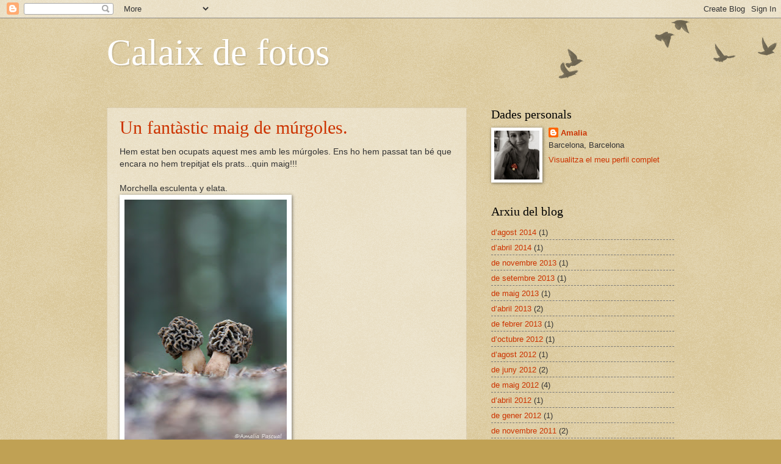

--- FILE ---
content_type: text/html; charset=UTF-8
request_url: https://palilloycerilla.blogspot.com/2013/05/
body_size: 11594
content:
<!DOCTYPE html>
<html class='v2' dir='ltr' lang='ca'>
<head>
<link href='https://www.blogger.com/static/v1/widgets/335934321-css_bundle_v2.css' rel='stylesheet' type='text/css'/>
<meta content='width=1100' name='viewport'/>
<meta content='text/html; charset=UTF-8' http-equiv='Content-Type'/>
<meta content='blogger' name='generator'/>
<link href='https://palilloycerilla.blogspot.com/favicon.ico' rel='icon' type='image/x-icon'/>
<link href='http://palilloycerilla.blogspot.com/2013/05/' rel='canonical'/>
<link rel="alternate" type="application/atom+xml" title="Calaix de fotos - Atom" href="https://palilloycerilla.blogspot.com/feeds/posts/default" />
<link rel="alternate" type="application/rss+xml" title="Calaix de fotos - RSS" href="https://palilloycerilla.blogspot.com/feeds/posts/default?alt=rss" />
<link rel="service.post" type="application/atom+xml" title="Calaix de fotos - Atom" href="https://www.blogger.com/feeds/3358400300762360036/posts/default" />
<!--Can't find substitution for tag [blog.ieCssRetrofitLinks]-->
<meta content='http://palilloycerilla.blogspot.com/2013/05/' property='og:url'/>
<meta content='Calaix de fotos' property='og:title'/>
<meta content='' property='og:description'/>
<title>Calaix de fotos: de maig 2013</title>
<style id='page-skin-1' type='text/css'><!--
/*
-----------------------------------------------
Blogger Template Style
Name:     Watermark
Designer: Blogger
URL:      www.blogger.com
----------------------------------------------- */
/* Use this with templates/1ktemplate-*.html */
/* Content
----------------------------------------------- */
body {
font: normal normal 14px Arial, Tahoma, Helvetica, FreeSans, sans-serif;
color: #333333;
background: #c0a154 url(https://resources.blogblog.com/blogblog/data/1kt/watermark/body_background_birds.png) repeat scroll top left;
}
html body .content-outer {
min-width: 0;
max-width: 100%;
width: 100%;
}
.content-outer {
font-size: 92%;
}
a:link {
text-decoration:none;
color: #cc3300;
}
a:visited {
text-decoration:none;
color: #993322;
}
a:hover {
text-decoration:underline;
color: #ff3300;
}
.body-fauxcolumns .cap-top {
margin-top: 30px;
background: transparent url(https://resources.blogblog.com/blogblog/data/1kt/watermark/body_overlay_birds.png) no-repeat scroll top right;
height: 121px;
}
.content-inner {
padding: 0;
}
/* Header
----------------------------------------------- */
.header-inner .Header .titlewrapper,
.header-inner .Header .descriptionwrapper {
padding-left: 20px;
padding-right: 20px;
}
.Header h1 {
font: normal normal 60px Georgia, Utopia, 'Palatino Linotype', Palatino, serif;
color: #ffffff;
text-shadow: 2px 2px rgba(0, 0, 0, .1);
}
.Header h1 a {
color: #ffffff;
}
.Header .description {
font-size: 140%;
color: #997755;
}
/* Tabs
----------------------------------------------- */
.tabs-inner .section {
margin: 0 20px;
}
.tabs-inner .PageList, .tabs-inner .LinkList, .tabs-inner .Labels {
margin-left: -11px;
margin-right: -11px;
background-color: transparent;
border-top: 0 solid #ffffff;
border-bottom: 0 solid #ffffff;
-moz-box-shadow: 0 0 0 rgba(0, 0, 0, .3);
-webkit-box-shadow: 0 0 0 rgba(0, 0, 0, .3);
-goog-ms-box-shadow: 0 0 0 rgba(0, 0, 0, .3);
box-shadow: 0 0 0 rgba(0, 0, 0, .3);
}
.tabs-inner .PageList .widget-content,
.tabs-inner .LinkList .widget-content,
.tabs-inner .Labels .widget-content {
margin: -3px -11px;
background: transparent none  no-repeat scroll right;
}
.tabs-inner .widget ul {
padding: 2px 25px;
max-height: 34px;
background: transparent none no-repeat scroll left;
}
.tabs-inner .widget li {
border: none;
}
.tabs-inner .widget li a {
display: inline-block;
padding: .25em 1em;
font: normal normal 20px Georgia, Utopia, 'Palatino Linotype', Palatino, serif;
color: #cc3300;
border-right: 1px solid #c0a154;
}
.tabs-inner .widget li:first-child a {
border-left: 1px solid #c0a154;
}
.tabs-inner .widget li.selected a, .tabs-inner .widget li a:hover {
color: #000000;
}
/* Headings
----------------------------------------------- */
h2 {
font: normal normal 20px Georgia, Utopia, 'Palatino Linotype', Palatino, serif;
color: #000000;
margin: 0 0 .5em;
}
h2.date-header {
font: normal normal 16px Arial, Tahoma, Helvetica, FreeSans, sans-serif;
color: #997755;
}
/* Main
----------------------------------------------- */
.main-inner .column-center-inner,
.main-inner .column-left-inner,
.main-inner .column-right-inner {
padding: 0 5px;
}
.main-outer {
margin-top: 0;
background: transparent none no-repeat scroll top left;
}
.main-inner {
padding-top: 30px;
}
.main-cap-top {
position: relative;
}
.main-cap-top .cap-right {
position: absolute;
height: 0;
width: 100%;
bottom: 0;
background: transparent none repeat-x scroll bottom center;
}
.main-cap-top .cap-left {
position: absolute;
height: 245px;
width: 280px;
right: 0;
bottom: 0;
background: transparent none no-repeat scroll bottom left;
}
/* Posts
----------------------------------------------- */
.post-outer {
padding: 15px 20px;
margin: 0 0 25px;
background: transparent url(https://resources.blogblog.com/blogblog/data/1kt/watermark/post_background_birds.png) repeat scroll top left;
_background-image: none;
border: dotted 1px #ccbb99;
-moz-box-shadow: 0 0 0 rgba(0, 0, 0, .1);
-webkit-box-shadow: 0 0 0 rgba(0, 0, 0, .1);
-goog-ms-box-shadow: 0 0 0 rgba(0, 0, 0, .1);
box-shadow: 0 0 0 rgba(0, 0, 0, .1);
}
h3.post-title {
font: normal normal 30px Georgia, Utopia, 'Palatino Linotype', Palatino, serif;
margin: 0;
}
.comments h4 {
font: normal normal 30px Georgia, Utopia, 'Palatino Linotype', Palatino, serif;
margin: 1em 0 0;
}
.post-body {
font-size: 105%;
line-height: 1.5;
position: relative;
}
.post-header {
margin: 0 0 1em;
color: #997755;
}
.post-footer {
margin: 10px 0 0;
padding: 10px 0 0;
color: #997755;
border-top: dashed 1px #777777;
}
#blog-pager {
font-size: 140%
}
#comments .comment-author {
padding-top: 1.5em;
border-top: dashed 1px #777777;
background-position: 0 1.5em;
}
#comments .comment-author:first-child {
padding-top: 0;
border-top: none;
}
.avatar-image-container {
margin: .2em 0 0;
}
/* Comments
----------------------------------------------- */
.comments .comments-content .icon.blog-author {
background-repeat: no-repeat;
background-image: url([data-uri]);
}
.comments .comments-content .loadmore a {
border-top: 1px solid #777777;
border-bottom: 1px solid #777777;
}
.comments .continue {
border-top: 2px solid #777777;
}
/* Widgets
----------------------------------------------- */
.widget ul, .widget #ArchiveList ul.flat {
padding: 0;
list-style: none;
}
.widget ul li, .widget #ArchiveList ul.flat li {
padding: .35em 0;
text-indent: 0;
border-top: dashed 1px #777777;
}
.widget ul li:first-child, .widget #ArchiveList ul.flat li:first-child {
border-top: none;
}
.widget .post-body ul {
list-style: disc;
}
.widget .post-body ul li {
border: none;
}
.widget .zippy {
color: #777777;
}
.post-body img, .post-body .tr-caption-container, .Profile img, .Image img,
.BlogList .item-thumbnail img {
padding: 5px;
background: #fff;
-moz-box-shadow: 1px 1px 5px rgba(0, 0, 0, .5);
-webkit-box-shadow: 1px 1px 5px rgba(0, 0, 0, .5);
-goog-ms-box-shadow: 1px 1px 5px rgba(0, 0, 0, .5);
box-shadow: 1px 1px 5px rgba(0, 0, 0, .5);
}
.post-body img, .post-body .tr-caption-container {
padding: 8px;
}
.post-body .tr-caption-container {
color: #333333;
}
.post-body .tr-caption-container img {
padding: 0;
background: transparent;
border: none;
-moz-box-shadow: 0 0 0 rgba(0, 0, 0, .1);
-webkit-box-shadow: 0 0 0 rgba(0, 0, 0, .1);
-goog-ms-box-shadow: 0 0 0 rgba(0, 0, 0, .1);
box-shadow: 0 0 0 rgba(0, 0, 0, .1);
}
/* Footer
----------------------------------------------- */
.footer-outer {
color:#ccbb99;
background: #330000 url(https://resources.blogblog.com/blogblog/data/1kt/watermark/body_background_navigator.png) repeat scroll top left;
}
.footer-outer a {
color: #ff7755;
}
.footer-outer a:visited {
color: #dd5533;
}
.footer-outer a:hover {
color: #ff9977;
}
.footer-outer .widget h2 {
color: #eeddbb;
}
/* Mobile
----------------------------------------------- */
body.mobile  {
background-size: 100% auto;
}
.mobile .body-fauxcolumn-outer {
background: transparent none repeat scroll top left;
}
html .mobile .mobile-date-outer {
border-bottom: none;
background: transparent url(https://resources.blogblog.com/blogblog/data/1kt/watermark/post_background_birds.png) repeat scroll top left;
_background-image: none;
margin-bottom: 10px;
}
.mobile .main-inner .date-outer {
padding: 0;
}
.mobile .main-inner .date-header {
margin: 10px;
}
.mobile .main-cap-top {
z-index: -1;
}
.mobile .content-outer {
font-size: 100%;
}
.mobile .post-outer {
padding: 10px;
}
.mobile .main-cap-top .cap-left {
background: transparent none no-repeat scroll bottom left;
}
.mobile .body-fauxcolumns .cap-top {
margin: 0;
}
.mobile-link-button {
background: transparent url(https://resources.blogblog.com/blogblog/data/1kt/watermark/post_background_birds.png) repeat scroll top left;
}
.mobile-link-button a:link, .mobile-link-button a:visited {
color: #cc3300;
}
.mobile-index-date .date-header {
color: #997755;
}
.mobile-index-contents {
color: #333333;
}
.mobile .tabs-inner .section {
margin: 0;
}
.mobile .tabs-inner .PageList {
margin-left: 0;
margin-right: 0;
}
.mobile .tabs-inner .PageList .widget-content {
margin: 0;
color: #000000;
background: transparent url(https://resources.blogblog.com/blogblog/data/1kt/watermark/post_background_birds.png) repeat scroll top left;
}
.mobile .tabs-inner .PageList .widget-content .pagelist-arrow {
border-left: 1px solid #c0a154;
}

--></style>
<style id='template-skin-1' type='text/css'><!--
body {
min-width: 970px;
}
.content-outer, .content-fauxcolumn-outer, .region-inner {
min-width: 970px;
max-width: 970px;
_width: 970px;
}
.main-inner .columns {
padding-left: 0;
padding-right: 340px;
}
.main-inner .fauxcolumn-center-outer {
left: 0;
right: 340px;
/* IE6 does not respect left and right together */
_width: expression(this.parentNode.offsetWidth -
parseInt("0") -
parseInt("340px") + 'px');
}
.main-inner .fauxcolumn-left-outer {
width: 0;
}
.main-inner .fauxcolumn-right-outer {
width: 340px;
}
.main-inner .column-left-outer {
width: 0;
right: 100%;
margin-left: -0;
}
.main-inner .column-right-outer {
width: 340px;
margin-right: -340px;
}
#layout {
min-width: 0;
}
#layout .content-outer {
min-width: 0;
width: 800px;
}
#layout .region-inner {
min-width: 0;
width: auto;
}
body#layout div.add_widget {
padding: 8px;
}
body#layout div.add_widget a {
margin-left: 32px;
}
--></style>
<link href='https://www.blogger.com/dyn-css/authorization.css?targetBlogID=3358400300762360036&amp;zx=63285a9c-29a0-4396-828a-4c084724e885' media='none' onload='if(media!=&#39;all&#39;)media=&#39;all&#39;' rel='stylesheet'/><noscript><link href='https://www.blogger.com/dyn-css/authorization.css?targetBlogID=3358400300762360036&amp;zx=63285a9c-29a0-4396-828a-4c084724e885' rel='stylesheet'/></noscript>
<meta name='google-adsense-platform-account' content='ca-host-pub-1556223355139109'/>
<meta name='google-adsense-platform-domain' content='blogspot.com'/>

</head>
<body class='loading variant-birds'>
<div class='navbar section' id='navbar' name='Barra de navegació'><div class='widget Navbar' data-version='1' id='Navbar1'><script type="text/javascript">
    function setAttributeOnload(object, attribute, val) {
      if(window.addEventListener) {
        window.addEventListener('load',
          function(){ object[attribute] = val; }, false);
      } else {
        window.attachEvent('onload', function(){ object[attribute] = val; });
      }
    }
  </script>
<div id="navbar-iframe-container"></div>
<script type="text/javascript" src="https://apis.google.com/js/platform.js"></script>
<script type="text/javascript">
      gapi.load("gapi.iframes:gapi.iframes.style.bubble", function() {
        if (gapi.iframes && gapi.iframes.getContext) {
          gapi.iframes.getContext().openChild({
              url: 'https://www.blogger.com/navbar/3358400300762360036?origin\x3dhttps://palilloycerilla.blogspot.com',
              where: document.getElementById("navbar-iframe-container"),
              id: "navbar-iframe"
          });
        }
      });
    </script><script type="text/javascript">
(function() {
var script = document.createElement('script');
script.type = 'text/javascript';
script.src = '//pagead2.googlesyndication.com/pagead/js/google_top_exp.js';
var head = document.getElementsByTagName('head')[0];
if (head) {
head.appendChild(script);
}})();
</script>
</div></div>
<div class='body-fauxcolumns'>
<div class='fauxcolumn-outer body-fauxcolumn-outer'>
<div class='cap-top'>
<div class='cap-left'></div>
<div class='cap-right'></div>
</div>
<div class='fauxborder-left'>
<div class='fauxborder-right'></div>
<div class='fauxcolumn-inner'>
</div>
</div>
<div class='cap-bottom'>
<div class='cap-left'></div>
<div class='cap-right'></div>
</div>
</div>
</div>
<div class='content'>
<div class='content-fauxcolumns'>
<div class='fauxcolumn-outer content-fauxcolumn-outer'>
<div class='cap-top'>
<div class='cap-left'></div>
<div class='cap-right'></div>
</div>
<div class='fauxborder-left'>
<div class='fauxborder-right'></div>
<div class='fauxcolumn-inner'>
</div>
</div>
<div class='cap-bottom'>
<div class='cap-left'></div>
<div class='cap-right'></div>
</div>
</div>
</div>
<div class='content-outer'>
<div class='content-cap-top cap-top'>
<div class='cap-left'></div>
<div class='cap-right'></div>
</div>
<div class='fauxborder-left content-fauxborder-left'>
<div class='fauxborder-right content-fauxborder-right'></div>
<div class='content-inner'>
<header>
<div class='header-outer'>
<div class='header-cap-top cap-top'>
<div class='cap-left'></div>
<div class='cap-right'></div>
</div>
<div class='fauxborder-left header-fauxborder-left'>
<div class='fauxborder-right header-fauxborder-right'></div>
<div class='region-inner header-inner'>
<div class='header section' id='header' name='Capçalera'><div class='widget Header' data-version='1' id='Header1'>
<div id='header-inner'>
<div class='titlewrapper'>
<h1 class='title'>
<a href='https://palilloycerilla.blogspot.com/'>
Calaix de fotos
</a>
</h1>
</div>
<div class='descriptionwrapper'>
<p class='description'><span>
</span></p>
</div>
</div>
</div></div>
</div>
</div>
<div class='header-cap-bottom cap-bottom'>
<div class='cap-left'></div>
<div class='cap-right'></div>
</div>
</div>
</header>
<div class='tabs-outer'>
<div class='tabs-cap-top cap-top'>
<div class='cap-left'></div>
<div class='cap-right'></div>
</div>
<div class='fauxborder-left tabs-fauxborder-left'>
<div class='fauxborder-right tabs-fauxborder-right'></div>
<div class='region-inner tabs-inner'>
<div class='tabs no-items section' id='crosscol' name='Multicolumnes'></div>
<div class='tabs no-items section' id='crosscol-overflow' name='Cross-Column 2'></div>
</div>
</div>
<div class='tabs-cap-bottom cap-bottom'>
<div class='cap-left'></div>
<div class='cap-right'></div>
</div>
</div>
<div class='main-outer'>
<div class='main-cap-top cap-top'>
<div class='cap-left'></div>
<div class='cap-right'></div>
</div>
<div class='fauxborder-left main-fauxborder-left'>
<div class='fauxborder-right main-fauxborder-right'></div>
<div class='region-inner main-inner'>
<div class='columns fauxcolumns'>
<div class='fauxcolumn-outer fauxcolumn-center-outer'>
<div class='cap-top'>
<div class='cap-left'></div>
<div class='cap-right'></div>
</div>
<div class='fauxborder-left'>
<div class='fauxborder-right'></div>
<div class='fauxcolumn-inner'>
</div>
</div>
<div class='cap-bottom'>
<div class='cap-left'></div>
<div class='cap-right'></div>
</div>
</div>
<div class='fauxcolumn-outer fauxcolumn-left-outer'>
<div class='cap-top'>
<div class='cap-left'></div>
<div class='cap-right'></div>
</div>
<div class='fauxborder-left'>
<div class='fauxborder-right'></div>
<div class='fauxcolumn-inner'>
</div>
</div>
<div class='cap-bottom'>
<div class='cap-left'></div>
<div class='cap-right'></div>
</div>
</div>
<div class='fauxcolumn-outer fauxcolumn-right-outer'>
<div class='cap-top'>
<div class='cap-left'></div>
<div class='cap-right'></div>
</div>
<div class='fauxborder-left'>
<div class='fauxborder-right'></div>
<div class='fauxcolumn-inner'>
</div>
</div>
<div class='cap-bottom'>
<div class='cap-left'></div>
<div class='cap-right'></div>
</div>
</div>
<!-- corrects IE6 width calculation -->
<div class='columns-inner'>
<div class='column-center-outer'>
<div class='column-center-inner'>
<div class='main section' id='main' name='Principal'><div class='widget Blog' data-version='1' id='Blog1'>
<div class='blog-posts hfeed'>

          <div class="date-outer">
        

          <div class="date-posts">
        
<div class='post-outer'>
<div class='post hentry uncustomized-post-template' itemprop='blogPost' itemscope='itemscope' itemtype='http://schema.org/BlogPosting'>
<meta content='https://blogger.googleusercontent.com/img/b/R29vZ2xl/AVvXsEikbxgwNocedyBDIeCPx3OxDg6YwNo9Nu2UahnYt4m8Gf_t3p4DrR0l7xNZVgqYpXxqnED8cS5xjEC6_GmKb4yzOgjN70nhH2H3cWXD99Gkaz_cnIGixXWc94cISUiQZUcwUM_ZPhRDpCg/s400/005+(2).jpg' itemprop='image_url'/>
<meta content='3358400300762360036' itemprop='blogId'/>
<meta content='1607016648585550327' itemprop='postId'/>
<a name='1607016648585550327'></a>
<h3 class='post-title entry-title' itemprop='name'>
<a href='https://palilloycerilla.blogspot.com/2013/05/un-fantastic-maig-de-murgoles.html'>Un fantàstic maig de múrgoles.</a>
</h3>
<div class='post-header'>
<div class='post-header-line-1'></div>
</div>
<div class='post-body entry-content' id='post-body-1607016648585550327' itemprop='description articleBody'>
Hem estat ben ocupats aquest mes amb les múrgoles. Ens ho hem passat tan bé que encara no hem trepitjat els prats...quin maig!!!<br />
<br />
Morchella esculenta y elata.<br />
<div class="separator" style="clear: both; text-align: center;">
<a href="https://blogger.googleusercontent.com/img/b/R29vZ2xl/AVvXsEikbxgwNocedyBDIeCPx3OxDg6YwNo9Nu2UahnYt4m8Gf_t3p4DrR0l7xNZVgqYpXxqnED8cS5xjEC6_GmKb4yzOgjN70nhH2H3cWXD99Gkaz_cnIGixXWc94cISUiQZUcwUM_ZPhRDpCg/s1600/005+(2).jpg" imageanchor="1" style="clear: left; float: left; margin-bottom: 1em; margin-right: 1em;"><img border="0" height="400" src="https://blogger.googleusercontent.com/img/b/R29vZ2xl/AVvXsEikbxgwNocedyBDIeCPx3OxDg6YwNo9Nu2UahnYt4m8Gf_t3p4DrR0l7xNZVgqYpXxqnED8cS5xjEC6_GmKb4yzOgjN70nhH2H3cWXD99Gkaz_cnIGixXWc94cISUiQZUcwUM_ZPhRDpCg/s400/005+(2).jpg" width="266" /></a></div>
<br />
<div class="separator" style="clear: both; text-align: center;">
<a href="https://blogger.googleusercontent.com/img/b/R29vZ2xl/AVvXsEiZqta_B1QzQbnPfdeRUAZvLh89AQoaBn7ExvnHT7Z1zpQAJ1V4mUPnZy33Yt4cz5Ko83bkbhrNrryh117a7g186iOjLOAfsEyf8mXHokN8UDtQBB83Vm9LoylWE3ItAr7gqvLkv2ifJCU/s1600/005.jpg" imageanchor="1" style="clear: left; float: left; margin-bottom: 1em; margin-right: 1em;"><img border="0" height="400" src="https://blogger.googleusercontent.com/img/b/R29vZ2xl/AVvXsEiZqta_B1QzQbnPfdeRUAZvLh89AQoaBn7ExvnHT7Z1zpQAJ1V4mUPnZy33Yt4cz5Ko83bkbhrNrryh117a7g186iOjLOAfsEyf8mXHokN8UDtQBB83Vm9LoylWE3ItAr7gqvLkv2ifJCU/s400/005.jpg" width="266" /></a></div>
<br />
<div class="separator" style="clear: both; text-align: center;">
<a href="https://blogger.googleusercontent.com/img/b/R29vZ2xl/AVvXsEiDjrP3INJL313_heRk2gxdS3WuMGyDpo-Am3k-4Sekc72dcv9UOUH2KP93-CamjkQAn_uhXA1oMGctEeu_dV8G2PQ_6aB-h96tqQslLVpiqs1y4maIea7SUeOOmZwWfr7YicP-Yvc2XKE/s1600/006.jpg" imageanchor="1" style="clear: left; float: left; margin-bottom: 1em; margin-right: 1em;"><img border="0" height="266" src="https://blogger.googleusercontent.com/img/b/R29vZ2xl/AVvXsEiDjrP3INJL313_heRk2gxdS3WuMGyDpo-Am3k-4Sekc72dcv9UOUH2KP93-CamjkQAn_uhXA1oMGctEeu_dV8G2PQ_6aB-h96tqQslLVpiqs1y4maIea7SUeOOmZwWfr7YicP-Yvc2XKE/s400/006.jpg" width="400" /></a></div>
<br />
<div class="separator" style="clear: both; text-align: center;">
<a href="https://blogger.googleusercontent.com/img/b/R29vZ2xl/AVvXsEizfKPgDqhAuzMet3qD1o1oogVulOUTqutOuJnJmQUizeci__4Ftj9iXAERvOG_duFP8wRFM6CO6LCHAZKOcYSqIakUYFSkJ3qJBLXkK5i6-fGm4tUi2C6xv-AZZ0VCSwtXePMmC51V3rU/s1600/008.jpg" imageanchor="1" style="clear: left; float: left; margin-bottom: 1em; margin-right: 1em;"><img border="0" height="270" src="https://blogger.googleusercontent.com/img/b/R29vZ2xl/AVvXsEizfKPgDqhAuzMet3qD1o1oogVulOUTqutOuJnJmQUizeci__4Ftj9iXAERvOG_duFP8wRFM6CO6LCHAZKOcYSqIakUYFSkJ3qJBLXkK5i6-fGm4tUi2C6xv-AZZ0VCSwtXePMmC51V3rU/s400/008.jpg" width="400" /></a></div>
<br />
<div class="separator" style="clear: both; text-align: center;">
<a href="https://blogger.googleusercontent.com/img/b/R29vZ2xl/AVvXsEgQXjcjuIv_-RkJnKi3Qu-ZYKf7-JNF-IGSGJJVRjsw8_tstqzzKVk3Bed6Yvf4DWuX7_yk5zR9_e1uBS6V5ctZXthyi64kBFIH4n_DE1MqhAXSv5tHMpb_JmB0k6029E_lotRZ-vu6d1E/s1600/012.jpg" imageanchor="1" style="clear: left; float: left; margin-bottom: 1em; margin-right: 1em;"><img border="0" height="266" src="https://blogger.googleusercontent.com/img/b/R29vZ2xl/AVvXsEgQXjcjuIv_-RkJnKi3Qu-ZYKf7-JNF-IGSGJJVRjsw8_tstqzzKVk3Bed6Yvf4DWuX7_yk5zR9_e1uBS6V5ctZXthyi64kBFIH4n_DE1MqhAXSv5tHMpb_JmB0k6029E_lotRZ-vu6d1E/s400/012.jpg" width="400" /></a></div>
<br />
<div class="separator" style="clear: both; text-align: center;">
<a href="https://blogger.googleusercontent.com/img/b/R29vZ2xl/AVvXsEjQOnuYK-2UE45uG5DGo_Lm_0xY3QPYwtL3yn_ZdT9hnNZYS9DhiNN1nZD80BdKa2pfZOHp34H5ON86TFBeRWfaJj9I_07Uwg_IenP7Mb9oz8IA0yNNSuOMYynYKWJ0NpTlum28fTpd16E/s1600/014+(2).jpg" imageanchor="1" style="clear: left; float: left; margin-bottom: 1em; margin-right: 1em;"><img border="0" height="266" src="https://blogger.googleusercontent.com/img/b/R29vZ2xl/AVvXsEjQOnuYK-2UE45uG5DGo_Lm_0xY3QPYwtL3yn_ZdT9hnNZYS9DhiNN1nZD80BdKa2pfZOHp34H5ON86TFBeRWfaJj9I_07Uwg_IenP7Mb9oz8IA0yNNSuOMYynYKWJ0NpTlum28fTpd16E/s400/014+(2).jpg" width="400" /></a></div>
<br />
<div class="separator" style="clear: both; text-align: center;">
<a href="https://blogger.googleusercontent.com/img/b/R29vZ2xl/AVvXsEigoOrWYzcRP_9ZIy6GmPSmJ7UcYhsMeA7j5bZyHPuoANGHC0GdwFjOMY9oCNPbNnF4mWpuqic6-NvcSdH2pIQYCOi4ILY0bwn9il3NQpoAFV2IoQp9wSAeLILvaR6pSUxmQuCVTy0g-bE/s1600/morchella+elata+1.250+f2.8.jpg" imageanchor="1" style="clear: left; float: left; margin-bottom: 1em; margin-right: 1em;"><img border="0" height="266" src="https://blogger.googleusercontent.com/img/b/R29vZ2xl/AVvXsEigoOrWYzcRP_9ZIy6GmPSmJ7UcYhsMeA7j5bZyHPuoANGHC0GdwFjOMY9oCNPbNnF4mWpuqic6-NvcSdH2pIQYCOi4ILY0bwn9il3NQpoAFV2IoQp9wSAeLILvaR6pSUxmQuCVTy0g-bE/s400/morchella+elata+1.250+f2.8.jpg" width="400" /></a></div>
<br />
<br />
<br />
<br />
<br />
<br />
<br />
<br />
<br />
<br />
<br />
<br />
<br />
<br />
<div class="separator" style="clear: both; text-align: center;">
</div>
<div class="separator" style="clear: both; text-align: center;">
<a href="https://blogger.googleusercontent.com/img/b/R29vZ2xl/AVvXsEg71DRrcQfY0PeDbdGM5DBIbvUShggessr4eiaQgkhp6qbVV_5Hw_uki9LcYT8XepYuHgtbg9KVM0u13Xpld1l2IO8cQY0obUWQcB6YCMnWS-5tXmdEGQ-_fDcl7FAGRrHa4KKmazgeKQ0/s1600/002+a.jpg" imageanchor="1" style="clear: left; float: left; margin-bottom: 1em; margin-right: 1em;"><img border="0" height="266" src="https://blogger.googleusercontent.com/img/b/R29vZ2xl/AVvXsEg71DRrcQfY0PeDbdGM5DBIbvUShggessr4eiaQgkhp6qbVV_5Hw_uki9LcYT8XepYuHgtbg9KVM0u13Xpld1l2IO8cQY0obUWQcB6YCMnWS-5tXmdEGQ-_fDcl7FAGRrHa4KKmazgeKQ0/s400/002+a.jpg" width="400" /></a></div>
<br />
<div class="separator" style="clear: both; text-align: center;">
</div>
Hygrophorus marzuolus (els únics que vaig trobar i de xiripa)<br />
<div class="separator" style="clear: both; text-align: center;">
<a href="https://blogger.googleusercontent.com/img/b/R29vZ2xl/AVvXsEgu8vSi5MSHPN0Pm0XSc73YvP-wn0AHTBpuv1IAjHzo2L1dlaYLISdq4Gk-RppDroHk0X6d1_gOzy3fPxATlB3jb0Z2PiXNspFU9yaakiDk1AiV6evnbpxdsZV7WNKXYbCG5qT9SldxNR4/s1600/hygrophorus+marzuolus.jpg" imageanchor="1" style="clear: left; float: left; margin-bottom: 1em; margin-right: 1em;"><img border="0" height="266" src="https://blogger.googleusercontent.com/img/b/R29vZ2xl/AVvXsEgu8vSi5MSHPN0Pm0XSc73YvP-wn0AHTBpuv1IAjHzo2L1dlaYLISdq4Gk-RppDroHk0X6d1_gOzy3fPxATlB3jb0Z2PiXNspFU9yaakiDk1AiV6evnbpxdsZV7WNKXYbCG5qT9SldxNR4/s400/hygrophorus+marzuolus.jpg" width="400" /></a></div>
<br />
<br />
<br />
<br />
<div class="separator" style="clear: both; text-align: center;">
</div>
<div class="separator" style="clear: both; text-align: center;">
</div>
<br />
Collites<br />
<div class="separator" style="clear: both; text-align: center;">
<a href="https://blogger.googleusercontent.com/img/b/R29vZ2xl/AVvXsEjB2vp3nC0uu-aIlXUmo_9HNsCSgWLrU9EmJVyZsLn7afB7rO0Hw8paWgAnjyDXVrWCKJy29O5s3t-j1fDFUyFOFmfgJrI-exNNT-NQNeRcpSd-s747zHB2xtLNtLzSSd8Pmf6WUoBOhLg/s1600/007.jpg" imageanchor="1" style="clear: left; float: left; margin-bottom: 1em; margin-right: 1em;"><img border="0" height="355" src="https://blogger.googleusercontent.com/img/b/R29vZ2xl/AVvXsEjB2vp3nC0uu-aIlXUmo_9HNsCSgWLrU9EmJVyZsLn7afB7rO0Hw8paWgAnjyDXVrWCKJy29O5s3t-j1fDFUyFOFmfgJrI-exNNT-NQNeRcpSd-s747zHB2xtLNtLzSSd8Pmf6WUoBOhLg/s400/007.jpg" width="400" /></a></div>
<br />
<div class="separator" style="clear: both; text-align: center;">
<a href="https://blogger.googleusercontent.com/img/b/R29vZ2xl/AVvXsEh2SDxEVfEcgDnkUXm5CHa4bVYL_qbqQUIppzo9RheX1WyqsjPXBQ7xggPbBf7J4aATdVmKRRhEbNZj_GrP-ZoMukt80rrvCr3WVMOPPXgk3KLjSIU76jXLuwz0WMsX0NXslNS9nFhSBHY/s1600/collita+2.jpg" imageanchor="1" style="clear: left; float: left; margin-bottom: 1em; margin-right: 1em;"><img border="0" height="240" src="https://blogger.googleusercontent.com/img/b/R29vZ2xl/AVvXsEh2SDxEVfEcgDnkUXm5CHa4bVYL_qbqQUIppzo9RheX1WyqsjPXBQ7xggPbBf7J4aATdVmKRRhEbNZj_GrP-ZoMukt80rrvCr3WVMOPPXgk3KLjSIU76jXLuwz0WMsX0NXslNS9nFhSBHY/s400/collita+2.jpg" width="400" /></a></div>
<br />
<div class="separator" style="clear: both; text-align: center;">
<a href="https://blogger.googleusercontent.com/img/b/R29vZ2xl/AVvXsEj1fTNlAfPewn0jH5gFBkpX3_SbttB8gnI5s6h67Wxm-dKTZF1kA0KWxtDfKZQIYOqhVUwx0g2qEoWicJ8ZGgtVKdyQeYUiAV0H_3fPEB12CbSiSXg0sK3kqsKtHr7Ap_Z8U8FMV4sDaPI/s1600/collita.jpg" imageanchor="1" style="clear: left; float: left; margin-bottom: 1em; margin-right: 1em;"><img border="0" height="266" src="https://blogger.googleusercontent.com/img/b/R29vZ2xl/AVvXsEj1fTNlAfPewn0jH5gFBkpX3_SbttB8gnI5s6h67Wxm-dKTZF1kA0KWxtDfKZQIYOqhVUwx0g2qEoWicJ8ZGgtVKdyQeYUiAV0H_3fPEB12CbSiSXg0sK3kqsKtHr7Ap_Z8U8FMV4sDaPI/s400/collita.jpg" width="400" /></a></div>
<br />
<br />
<br />
<br />
<br />
<br />
<br />
<br />
<br />
<br />
<br />
<br />
<br />
<br />
<br />
I ja un cop seques<br />
<div class="separator" style="clear: both; text-align: center;">
<a href="https://blogger.googleusercontent.com/img/b/R29vZ2xl/AVvXsEiv1UMmNNZ-dv3ekCMi-7FKwurW8f3bjsi0vpThi8IQL3fG1v6-kFAO_Nm99DQLtWGh7pD2Ro2NtWRVmp_GuLguPpFYEftQ4yNLD18qJt7u4Ko2lmBMaKhjVN-S4Lxj4xQYRLRxleYHAVM/s1600/collita+seca.jpg" imageanchor="1" style="clear: left; float: left; margin-bottom: 1em; margin-right: 1em;"><img border="0" height="400" src="https://blogger.googleusercontent.com/img/b/R29vZ2xl/AVvXsEiv1UMmNNZ-dv3ekCMi-7FKwurW8f3bjsi0vpThi8IQL3fG1v6-kFAO_Nm99DQLtWGh7pD2Ro2NtWRVmp_GuLguPpFYEftQ4yNLD18qJt7u4Ko2lmBMaKhjVN-S4Lxj4xQYRLRxleYHAVM/s400/collita+seca.jpg" width="266" /></a></div>
<br />
<div style='clear: both;'></div>
</div>
<div class='post-footer'>
<div class='post-footer-line post-footer-line-1'>
<span class='post-author vcard'>
</span>
<span class='post-timestamp'>
</span>
<span class='post-comment-link'>
<a class='comment-link' href='https://www.blogger.com/comment/fullpage/post/3358400300762360036/1607016648585550327' onclick=''>
3 comentaris:
  </a>
</span>
<span class='post-icons'>
<span class='item-control blog-admin pid-1553344587'>
<a href='https://www.blogger.com/post-edit.g?blogID=3358400300762360036&postID=1607016648585550327&from=pencil' title='Modificar el missatge'>
<img alt='' class='icon-action' height='18' src='https://resources.blogblog.com/img/icon18_edit_allbkg.gif' width='18'/>
</a>
</span>
</span>
<div class='post-share-buttons goog-inline-block'>
</div>
</div>
<div class='post-footer-line post-footer-line-2'>
<span class='post-labels'>
</span>
</div>
<div class='post-footer-line post-footer-line-3'>
<span class='post-location'>
</span>
</div>
</div>
</div>
</div>

        </div></div>
      
</div>
<div class='blog-pager' id='blog-pager'>
<span id='blog-pager-newer-link'>
<a class='blog-pager-newer-link' href='https://palilloycerilla.blogspot.com/' id='Blog1_blog-pager-newer-link' title='Missatges més recents'>Missatges més recents</a>
</span>
<span id='blog-pager-older-link'>
<a class='blog-pager-older-link' href='https://palilloycerilla.blogspot.com/search?updated-max=2013-05-30T15:08:00-07:00&amp;max-results=7' id='Blog1_blog-pager-older-link' title='Missatges més antics'>Missatges més antics</a>
</span>
<a class='home-link' href='https://palilloycerilla.blogspot.com/'>Inici</a>
</div>
<div class='clear'></div>
<div class='blog-feeds'>
<div class='feed-links'>
Subscriure's a:
<a class='feed-link' href='https://palilloycerilla.blogspot.com/feeds/posts/default' target='_blank' type='application/atom+xml'>Comentaris (Atom)</a>
</div>
</div>
</div></div>
</div>
</div>
<div class='column-left-outer'>
<div class='column-left-inner'>
<aside>
</aside>
</div>
</div>
<div class='column-right-outer'>
<div class='column-right-inner'>
<aside>
<div class='sidebar section' id='sidebar-right-1'><div class='widget Profile' data-version='1' id='Profile1'>
<h2>Dades personals</h2>
<div class='widget-content'>
<a href='https://www.blogger.com/profile/01535415975262134180'><img alt='La meva foto' class='profile-img' height='80' src='//blogger.googleusercontent.com/img/b/R29vZ2xl/AVvXsEhWw7hHPM354MYI2bXSUTWsqSTNwt_kn15oVwMp6o3uwW5B70UKnEzJ37cflyKsoRwqIwBVubqvYlaHCeaDKBfd7ea_fJrdN0iSS6OMnkwz-eV_UfrVQWmxTnxFr5JrEw/s220/broche+amanita+sury.jpg' width='74'/></a>
<dl class='profile-datablock'>
<dt class='profile-data'>
<a class='profile-name-link g-profile' href='https://www.blogger.com/profile/01535415975262134180' rel='author' style='background-image: url(//www.blogger.com/img/logo-16.png);'>
Amalia
</a>
</dt>
<dd class='profile-data'>Barcelona, Barcelona</dd>
</dl>
<a class='profile-link' href='https://www.blogger.com/profile/01535415975262134180' rel='author'>Visualitza el meu perfil complet</a>
<div class='clear'></div>
</div>
</div><div class='widget BlogArchive' data-version='1' id='BlogArchive1'>
<h2>Arxiu del blog</h2>
<div class='widget-content'>
<div id='ArchiveList'>
<div id='BlogArchive1_ArchiveList'>
<ul class='flat'>
<li class='archivedate'>
<a href='https://palilloycerilla.blogspot.com/2014/08/'>d&#8217;agost 2014</a> (1)
      </li>
<li class='archivedate'>
<a href='https://palilloycerilla.blogspot.com/2014/04/'>d&#8217;abril 2014</a> (1)
      </li>
<li class='archivedate'>
<a href='https://palilloycerilla.blogspot.com/2013/11/'>de novembre 2013</a> (1)
      </li>
<li class='archivedate'>
<a href='https://palilloycerilla.blogspot.com/2013/09/'>de setembre 2013</a> (1)
      </li>
<li class='archivedate'>
<a href='https://palilloycerilla.blogspot.com/2013/05/'>de maig 2013</a> (1)
      </li>
<li class='archivedate'>
<a href='https://palilloycerilla.blogspot.com/2013/04/'>d&#8217;abril 2013</a> (2)
      </li>
<li class='archivedate'>
<a href='https://palilloycerilla.blogspot.com/2013/02/'>de febrer 2013</a> (1)
      </li>
<li class='archivedate'>
<a href='https://palilloycerilla.blogspot.com/2012/10/'>d&#8217;octubre 2012</a> (1)
      </li>
<li class='archivedate'>
<a href='https://palilloycerilla.blogspot.com/2012/08/'>d&#8217;agost 2012</a> (1)
      </li>
<li class='archivedate'>
<a href='https://palilloycerilla.blogspot.com/2012/06/'>de juny 2012</a> (2)
      </li>
<li class='archivedate'>
<a href='https://palilloycerilla.blogspot.com/2012/05/'>de maig 2012</a> (4)
      </li>
<li class='archivedate'>
<a href='https://palilloycerilla.blogspot.com/2012/04/'>d&#8217;abril 2012</a> (1)
      </li>
<li class='archivedate'>
<a href='https://palilloycerilla.blogspot.com/2012/01/'>de gener 2012</a> (1)
      </li>
<li class='archivedate'>
<a href='https://palilloycerilla.blogspot.com/2011/11/'>de novembre 2011</a> (2)
      </li>
<li class='archivedate'>
<a href='https://palilloycerilla.blogspot.com/2011/10/'>d&#8217;octubre 2011</a> (1)
      </li>
<li class='archivedate'>
<a href='https://palilloycerilla.blogspot.com/2011/08/'>d&#8217;agost 2011</a> (3)
      </li>
<li class='archivedate'>
<a href='https://palilloycerilla.blogspot.com/2011/07/'>de juliol 2011</a> (3)
      </li>
<li class='archivedate'>
<a href='https://palilloycerilla.blogspot.com/2011/06/'>de juny 2011</a> (2)
      </li>
<li class='archivedate'>
<a href='https://palilloycerilla.blogspot.com/2011/05/'>de maig 2011</a> (3)
      </li>
<li class='archivedate'>
<a href='https://palilloycerilla.blogspot.com/2011/04/'>d&#8217;abril 2011</a> (3)
      </li>
<li class='archivedate'>
<a href='https://palilloycerilla.blogspot.com/2011/03/'>de març 2011</a> (5)
      </li>
<li class='archivedate'>
<a href='https://palilloycerilla.blogspot.com/2011/02/'>de febrer 2011</a> (3)
      </li>
<li class='archivedate'>
<a href='https://palilloycerilla.blogspot.com/2011/01/'>de gener 2011</a> (1)
      </li>
<li class='archivedate'>
<a href='https://palilloycerilla.blogspot.com/2010/12/'>de desembre 2010</a> (1)
      </li>
<li class='archivedate'>
<a href='https://palilloycerilla.blogspot.com/2010/11/'>de novembre 2010</a> (3)
      </li>
<li class='archivedate'>
<a href='https://palilloycerilla.blogspot.com/2010/10/'>d&#8217;octubre 2010</a> (3)
      </li>
<li class='archivedate'>
<a href='https://palilloycerilla.blogspot.com/2010/09/'>de setembre 2010</a> (5)
      </li>
</ul>
</div>
</div>
<div class='clear'></div>
</div>
</div><div class='widget Followers' data-version='1' id='Followers1'>
<h2 class='title'>Seguidors</h2>
<div class='widget-content'>
<div id='Followers1-wrapper'>
<div style='margin-right:2px;'>
<div><script type="text/javascript" src="https://apis.google.com/js/platform.js"></script>
<div id="followers-iframe-container"></div>
<script type="text/javascript">
    window.followersIframe = null;
    function followersIframeOpen(url) {
      gapi.load("gapi.iframes", function() {
        if (gapi.iframes && gapi.iframes.getContext) {
          window.followersIframe = gapi.iframes.getContext().openChild({
            url: url,
            where: document.getElementById("followers-iframe-container"),
            messageHandlersFilter: gapi.iframes.CROSS_ORIGIN_IFRAMES_FILTER,
            messageHandlers: {
              '_ready': function(obj) {
                window.followersIframe.getIframeEl().height = obj.height;
              },
              'reset': function() {
                window.followersIframe.close();
                followersIframeOpen("https://www.blogger.com/followers/frame/3358400300762360036?colors\x3dCgt0cmFuc3BhcmVudBILdHJhbnNwYXJlbnQaByMzMzMzMzMiByNjYzMzMDAqC3RyYW5zcGFyZW50MgcjMDAwMDAwOgcjMzMzMzMzQgcjY2MzMzAwSgcjNzc3Nzc3UgcjY2MzMzAwWgt0cmFuc3BhcmVudA%3D%3D\x26pageSize\x3d21\x26hl\x3dca\x26origin\x3dhttps://palilloycerilla.blogspot.com");
              },
              'open': function(url) {
                window.followersIframe.close();
                followersIframeOpen(url);
              }
            }
          });
        }
      });
    }
    followersIframeOpen("https://www.blogger.com/followers/frame/3358400300762360036?colors\x3dCgt0cmFuc3BhcmVudBILdHJhbnNwYXJlbnQaByMzMzMzMzMiByNjYzMzMDAqC3RyYW5zcGFyZW50MgcjMDAwMDAwOgcjMzMzMzMzQgcjY2MzMzAwSgcjNzc3Nzc3UgcjY2MzMzAwWgt0cmFuc3BhcmVudA%3D%3D\x26pageSize\x3d21\x26hl\x3dca\x26origin\x3dhttps://palilloycerilla.blogspot.com");
  </script></div>
</div>
</div>
<div class='clear'></div>
</div>
</div><div class='widget HTML' data-version='1' id='HTML2'>
<h2 class='title'>Visites</h2>
<div class='widget-content'>
<!-- inicio codigo contador --><a href="http://contador-de-visitas.com"><img style="border: 0px solid ; display: inline;" alt="contador de visitas" src="https://lh3.googleusercontent.com/blogger_img_proxy/AEn0k_sAQNlT2YoxNRqBm-5NUqutbUIeiptuGZN_xagQBu5FQJN5M1qUciZmMbDM5GHPE148aoMNpfJ8PYSMwyb10T0Zh-0OkWq0KI3Oow7Gz1iHb2rIBXDgyR-xKCCCNX9AXw=s0-d"></a><br /><a href="http://contador-de-visitas.com">contador visitas</a><!-- fin codigo contador -->
</div>
<div class='clear'></div>
</div></div>
<table border='0' cellpadding='0' cellspacing='0' class='section-columns columns-2'>
<tbody>
<tr>
<td class='first columns-cell'>
<div class='sidebar section' id='sidebar-right-2-1'><div class='widget BlogList' data-version='1' id='BlogList1'>
<h2 class='title'>La meva llista de blogs</h2>
<div class='widget-content'>
<div class='blog-list-container' id='BlogList1_container'>
<ul id='BlogList1_blogs'>
<li style='display: block;'>
<div class='blog-icon'>
<img data-lateloadsrc='https://lh3.googleusercontent.com/blogger_img_proxy/AEn0k_uddbQtszk-BwKOzAfjYbjP7G71FScToiVkCE-5Euzxg9Z53lF2K4uXcEC5ZnXWwVWTyh8rGHMX7cKsAUq-fLFLDGpbFNCUR9mqJoo=s16-w16-h16' height='16' width='16'/>
</div>
<div class='blog-content'>
<div class='blog-title'>
<a href='http://siureny7.blogspot.com/' target='_blank'>
Entre boscos i muntanyes, fusió amb la natura</a>
</div>
<div class='item-content'>
</div>
</div>
<div style='clear: both;'></div>
</li>
<li style='display: block;'>
<div class='blog-icon'>
<img data-lateloadsrc='https://lh3.googleusercontent.com/blogger_img_proxy/AEn0k_smBabx9FIrGU_7OnpHOQ-2zqcc-lAtEMIDEhIEsAw7_GAIQxauI_rDnnNZMdFaiwl5jvDR35ePr_2ysolHMZ35_ur9LneAmUOwI5MUvOxcRFbg=s16-w16-h16' height='16' width='16'/>
</div>
<div class='blog-content'>
<div class='blog-title'>
<a href='http://potosielsbolets.blogspot.com/' target='_blank'>
POTOS I ELS BOLETS</a>
</div>
<div class='item-content'>
</div>
</div>
<div style='clear: both;'></div>
</li>
<li style='display: block;'>
<div class='blog-icon'>
<img data-lateloadsrc='https://lh3.googleusercontent.com/blogger_img_proxy/AEn0k_tFhqvyiEUd1wZT5nX2exiFE0Q-Mk56xnBFNdgPm6BHQkpv0ANHAAwGHdVpPU9b6tmPrnDkZKjcPXoi4p6JUhoG1zvrdXLTICgj4DgM8Q=s16-w16-h16' height='16' width='16'/>
</div>
<div class='blog-content'>
<div class='blog-title'>
<a href='http://surycatart.blogspot.com/' target='_blank'>
SuryCat</a>
</div>
<div class='item-content'>
</div>
</div>
<div style='clear: both;'></div>
</li>
<li style='display: block;'>
<div class='blog-icon'>
<img data-lateloadsrc='https://lh3.googleusercontent.com/blogger_img_proxy/AEn0k_snACOsabuRyh02quemaDAn5AV2C5op68NvXQynzZaJ3NqfzhiMe1AGIoupWYhR6ryujNVw-q8JQ_Oq0x9W0xVRQEIC-_lH7k1_tiE5ZHk5ZGE=s16-w16-h16' height='16' width='16'/>
</div>
<div class='blog-content'>
<div class='blog-title'>
<a href='http://elblocdentomeu.blogspot.com/' target='_blank'>
El Bloc d'en Tomeu</a>
</div>
<div class='item-content'>
</div>
</div>
<div style='clear: both;'></div>
</li>
<li style='display: block;'>
<div class='blog-icon'>
<img data-lateloadsrc='https://lh3.googleusercontent.com/blogger_img_proxy/AEn0k_uIubqwihsKfPXiLbrQsoD72PTktY7Cb7M_H62u7eVOaSmF8q0XXfrYIaDvSUfQRkBOA6tnCbvE9eoxW-iK4Z8lxDVujYYBmkmPh3m8_XHaz4pY-39WZTynUsrRFg=s16-w16-h16' height='16' width='16'/>
</div>
<div class='blog-content'>
<div class='blog-title'>
<a href='http://fotografiamicologica-alex.blogspot.com/' target='_blank'>
FOTOGRAFIA MICOLOGICA</a>
</div>
<div class='item-content'>
</div>
</div>
<div style='clear: both;'></div>
</li>
</ul>
<div class='clear'></div>
</div>
</div>
</div></div>
</td>
<td class='columns-cell'>
<div class='sidebar no-items section' id='sidebar-right-2-2'></div>
</td>
</tr>
</tbody>
</table>
<div class='sidebar no-items section' id='sidebar-right-3'></div>
</aside>
</div>
</div>
</div>
<div style='clear: both'></div>
<!-- columns -->
</div>
<!-- main -->
</div>
</div>
<div class='main-cap-bottom cap-bottom'>
<div class='cap-left'></div>
<div class='cap-right'></div>
</div>
</div>
<footer>
<div class='footer-outer'>
<div class='footer-cap-top cap-top'>
<div class='cap-left'></div>
<div class='cap-right'></div>
</div>
<div class='fauxborder-left footer-fauxborder-left'>
<div class='fauxborder-right footer-fauxborder-right'></div>
<div class='region-inner footer-inner'>
<div class='foot no-items section' id='footer-1'></div>
<table border='0' cellpadding='0' cellspacing='0' class='section-columns columns-2'>
<tbody>
<tr>
<td class='first columns-cell'>
<div class='foot no-items section' id='footer-2-1'></div>
</td>
<td class='columns-cell'>
<div class='foot no-items section' id='footer-2-2'></div>
</td>
</tr>
</tbody>
</table>
<!-- outside of the include in order to lock Attribution widget -->
<div class='foot section' id='footer-3' name='Peu de pàgina'><div class='widget Attribution' data-version='1' id='Attribution1'>
<div class='widget-content' style='text-align: center;'>
Tema Marca d'aigua. Amb la tecnologia de <a href='https://www.blogger.com' target='_blank'>Blogger</a>.
</div>
<div class='clear'></div>
</div></div>
</div>
</div>
<div class='footer-cap-bottom cap-bottom'>
<div class='cap-left'></div>
<div class='cap-right'></div>
</div>
</div>
</footer>
<!-- content -->
</div>
</div>
<div class='content-cap-bottom cap-bottom'>
<div class='cap-left'></div>
<div class='cap-right'></div>
</div>
</div>
</div>
<script type='text/javascript'>
    window.setTimeout(function() {
        document.body.className = document.body.className.replace('loading', '');
      }, 10);
  </script>

<script type="text/javascript" src="https://www.blogger.com/static/v1/widgets/3845888474-widgets.js"></script>
<script type='text/javascript'>
window['__wavt'] = 'AOuZoY759tRMFgC37f4vzy-U8V1Tjh2aGw:1768785355759';_WidgetManager._Init('//www.blogger.com/rearrange?blogID\x3d3358400300762360036','//palilloycerilla.blogspot.com/2013/05/','3358400300762360036');
_WidgetManager._SetDataContext([{'name': 'blog', 'data': {'blogId': '3358400300762360036', 'title': 'Calaix de fotos', 'url': 'https://palilloycerilla.blogspot.com/2013/05/', 'canonicalUrl': 'http://palilloycerilla.blogspot.com/2013/05/', 'homepageUrl': 'https://palilloycerilla.blogspot.com/', 'searchUrl': 'https://palilloycerilla.blogspot.com/search', 'canonicalHomepageUrl': 'http://palilloycerilla.blogspot.com/', 'blogspotFaviconUrl': 'https://palilloycerilla.blogspot.com/favicon.ico', 'bloggerUrl': 'https://www.blogger.com', 'hasCustomDomain': false, 'httpsEnabled': true, 'enabledCommentProfileImages': true, 'gPlusViewType': 'FILTERED_POSTMOD', 'adultContent': false, 'analyticsAccountNumber': '', 'encoding': 'UTF-8', 'locale': 'ca', 'localeUnderscoreDelimited': 'ca', 'languageDirection': 'ltr', 'isPrivate': false, 'isMobile': false, 'isMobileRequest': false, 'mobileClass': '', 'isPrivateBlog': false, 'isDynamicViewsAvailable': true, 'feedLinks': '\x3clink rel\x3d\x22alternate\x22 type\x3d\x22application/atom+xml\x22 title\x3d\x22Calaix de fotos - Atom\x22 href\x3d\x22https://palilloycerilla.blogspot.com/feeds/posts/default\x22 /\x3e\n\x3clink rel\x3d\x22alternate\x22 type\x3d\x22application/rss+xml\x22 title\x3d\x22Calaix de fotos - RSS\x22 href\x3d\x22https://palilloycerilla.blogspot.com/feeds/posts/default?alt\x3drss\x22 /\x3e\n\x3clink rel\x3d\x22service.post\x22 type\x3d\x22application/atom+xml\x22 title\x3d\x22Calaix de fotos - Atom\x22 href\x3d\x22https://www.blogger.com/feeds/3358400300762360036/posts/default\x22 /\x3e\n', 'meTag': '', 'adsenseHostId': 'ca-host-pub-1556223355139109', 'adsenseHasAds': false, 'adsenseAutoAds': false, 'boqCommentIframeForm': true, 'loginRedirectParam': '', 'view': '', 'dynamicViewsCommentsSrc': '//www.blogblog.com/dynamicviews/4224c15c4e7c9321/js/comments.js', 'dynamicViewsScriptSrc': '//www.blogblog.com/dynamicviews/f9a985b7a2d28680', 'plusOneApiSrc': 'https://apis.google.com/js/platform.js', 'disableGComments': true, 'interstitialAccepted': false, 'sharing': {'platforms': [{'name': 'Obt\xe9n l\x27enlla\xe7', 'key': 'link', 'shareMessage': 'Obt\xe9n l\x27enlla\xe7', 'target': ''}, {'name': 'Facebook', 'key': 'facebook', 'shareMessage': 'Comparteix a Facebook', 'target': 'facebook'}, {'name': 'BlogThis!', 'key': 'blogThis', 'shareMessage': 'BlogThis!', 'target': 'blog'}, {'name': 'X', 'key': 'twitter', 'shareMessage': 'Comparteix a X', 'target': 'twitter'}, {'name': 'Pinterest', 'key': 'pinterest', 'shareMessage': 'Comparteix a Pinterest', 'target': 'pinterest'}, {'name': 'Correu electr\xf2nic', 'key': 'email', 'shareMessage': 'Correu electr\xf2nic', 'target': 'email'}], 'disableGooglePlus': true, 'googlePlusShareButtonWidth': 0, 'googlePlusBootstrap': '\x3cscript type\x3d\x22text/javascript\x22\x3ewindow.___gcfg \x3d {\x27lang\x27: \x27ca\x27};\x3c/script\x3e'}, 'hasCustomJumpLinkMessage': false, 'jumpLinkMessage': 'M\xe9s informaci\xf3', 'pageType': 'archive', 'pageName': 'de maig 2013', 'pageTitle': 'Calaix de fotos: de maig 2013'}}, {'name': 'features', 'data': {}}, {'name': 'messages', 'data': {'edit': 'Edita', 'linkCopiedToClipboard': 'L\x27enlla\xe7 s\x27ha copiat al porta-retalls.', 'ok': 'D\x27acord', 'postLink': 'Publica l\x27enlla\xe7'}}, {'name': 'template', 'data': {'name': 'Watermark', 'localizedName': 'Marca d\x27aigua', 'isResponsive': false, 'isAlternateRendering': false, 'isCustom': false, 'variant': 'birds', 'variantId': 'birds'}}, {'name': 'view', 'data': {'classic': {'name': 'classic', 'url': '?view\x3dclassic'}, 'flipcard': {'name': 'flipcard', 'url': '?view\x3dflipcard'}, 'magazine': {'name': 'magazine', 'url': '?view\x3dmagazine'}, 'mosaic': {'name': 'mosaic', 'url': '?view\x3dmosaic'}, 'sidebar': {'name': 'sidebar', 'url': '?view\x3dsidebar'}, 'snapshot': {'name': 'snapshot', 'url': '?view\x3dsnapshot'}, 'timeslide': {'name': 'timeslide', 'url': '?view\x3dtimeslide'}, 'isMobile': false, 'title': 'Calaix de fotos', 'description': '', 'url': 'https://palilloycerilla.blogspot.com/2013/05/', 'type': 'feed', 'isSingleItem': false, 'isMultipleItems': true, 'isError': false, 'isPage': false, 'isPost': false, 'isHomepage': false, 'isArchive': true, 'isLabelSearch': false, 'archive': {'year': 2013, 'month': 5, 'rangeMessage': 'S\x27estan mostrant les entrades d\x27aquesta data: maig, 2013'}}}]);
_WidgetManager._RegisterWidget('_NavbarView', new _WidgetInfo('Navbar1', 'navbar', document.getElementById('Navbar1'), {}, 'displayModeFull'));
_WidgetManager._RegisterWidget('_HeaderView', new _WidgetInfo('Header1', 'header', document.getElementById('Header1'), {}, 'displayModeFull'));
_WidgetManager._RegisterWidget('_BlogView', new _WidgetInfo('Blog1', 'main', document.getElementById('Blog1'), {'cmtInteractionsEnabled': false, 'lightboxEnabled': true, 'lightboxModuleUrl': 'https://www.blogger.com/static/v1/jsbin/162532285-lbx__ca.js', 'lightboxCssUrl': 'https://www.blogger.com/static/v1/v-css/828616780-lightbox_bundle.css'}, 'displayModeFull'));
_WidgetManager._RegisterWidget('_ProfileView', new _WidgetInfo('Profile1', 'sidebar-right-1', document.getElementById('Profile1'), {}, 'displayModeFull'));
_WidgetManager._RegisterWidget('_BlogArchiveView', new _WidgetInfo('BlogArchive1', 'sidebar-right-1', document.getElementById('BlogArchive1'), {'languageDirection': 'ltr', 'loadingMessage': 'S\x27est\xe0 carregant\x26hellip;'}, 'displayModeFull'));
_WidgetManager._RegisterWidget('_FollowersView', new _WidgetInfo('Followers1', 'sidebar-right-1', document.getElementById('Followers1'), {}, 'displayModeFull'));
_WidgetManager._RegisterWidget('_HTMLView', new _WidgetInfo('HTML2', 'sidebar-right-1', document.getElementById('HTML2'), {}, 'displayModeFull'));
_WidgetManager._RegisterWidget('_BlogListView', new _WidgetInfo('BlogList1', 'sidebar-right-2-1', document.getElementById('BlogList1'), {'numItemsToShow': 0, 'totalItems': 5}, 'displayModeFull'));
_WidgetManager._RegisterWidget('_AttributionView', new _WidgetInfo('Attribution1', 'footer-3', document.getElementById('Attribution1'), {}, 'displayModeFull'));
</script>
</body>
</html>